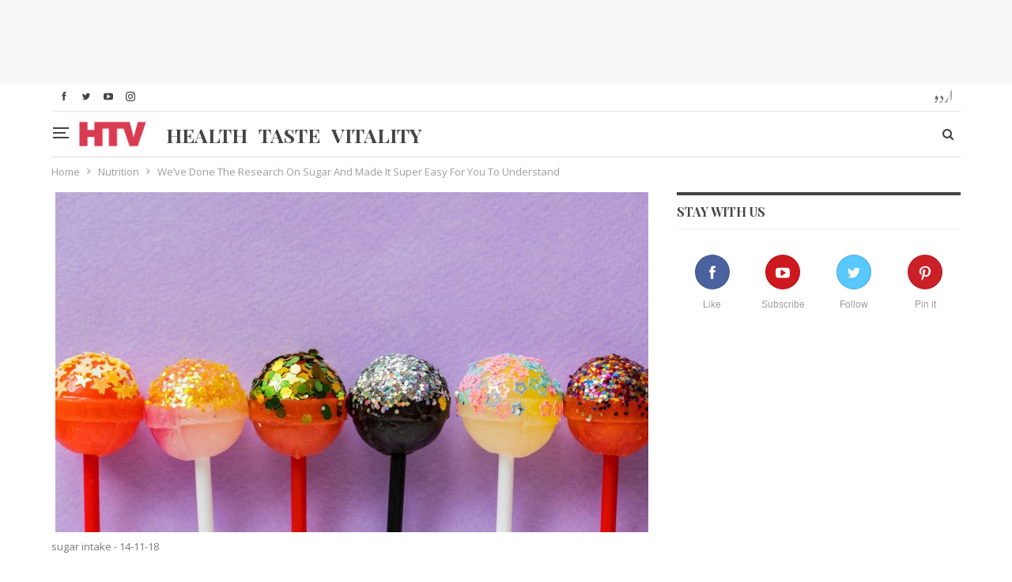

--- FILE ---
content_type: text/html; charset=utf-8
request_url: https://www.google.com/recaptcha/api2/aframe
body_size: 267
content:
<!DOCTYPE HTML><html><head><meta http-equiv="content-type" content="text/html; charset=UTF-8"></head><body><script nonce="0u-UtGGWEgKKWwQlMsCEHg">/** Anti-fraud and anti-abuse applications only. See google.com/recaptcha */ try{var clients={'sodar':'https://pagead2.googlesyndication.com/pagead/sodar?'};window.addEventListener("message",function(a){try{if(a.source===window.parent){var b=JSON.parse(a.data);var c=clients[b['id']];if(c){var d=document.createElement('img');d.src=c+b['params']+'&rc='+(localStorage.getItem("rc::a")?sessionStorage.getItem("rc::b"):"");window.document.body.appendChild(d);sessionStorage.setItem("rc::e",parseInt(sessionStorage.getItem("rc::e")||0)+1);localStorage.setItem("rc::h",'1768990284048');}}}catch(b){}});window.parent.postMessage("_grecaptcha_ready", "*");}catch(b){}</script></body></html>